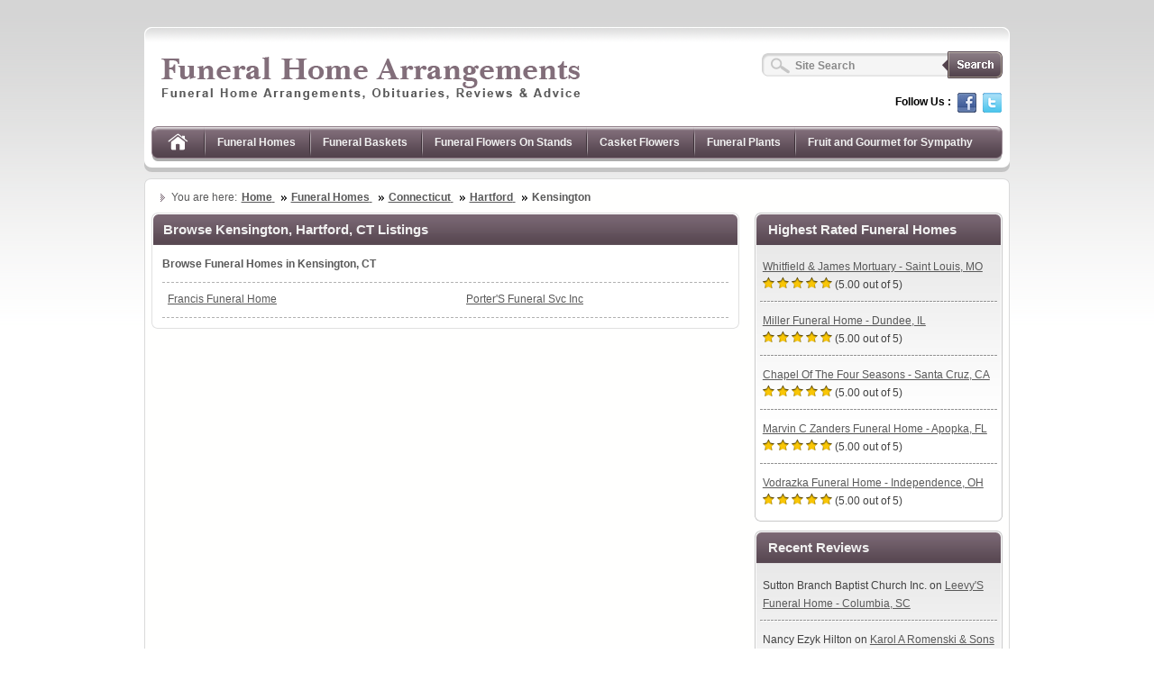

--- FILE ---
content_type: text/html; charset=UTF-8
request_url: https://funeralhomearrangements.com/find/connecticut/hartford/kensington
body_size: 14919
content:
<!doctype html>
<html lang="en-us" dir="ltr">
    <head>
        <meta http-equiv="X-XSS-Protection" content="0" />
                    <link rel="stylesheet" type="text/css" href="/css/style.css" media="all" />
                        <title>Browse Kensington, Hartford, CT Listings - Funeral Home Arrangements</title>
        <meta charset="utf-8">
        <meta http-equiv="X-UA-Compatible" content="ie=edge,chrome=1" />
        <link rel="icon" type="image/png" href="/images/funeral-home-arrangements.ico" />
        <!--<base href="http://www.funeral-home-arrangements.com/" />-->
                    <meta name="description" content="Browse Kensington, Hartford, CT Funeral Home Arrangements Listings" />
                                <script type="text/javascript">

            var _gaq = _gaq || [];
            _gaq.push(['_setAccount', 'UA-25907046-1']);
            _gaq.push(['_trackPageview']);

            (function () {
                var ga = document.createElement('script');
                ga.type = 'text/javascript';
                ga.async = true;
                ga.src = ('https:' == document.location.protocol ? 'https://ssl' : 'http://www') + '.google-analytics.com/ga.js';
                var s = document.getElementsByTagName('script')[0];
                s.parentNode.insertBefore(ga, s);
            })();

        </script>
            </head>
    <body>
        <ul id="skip-link" title="Keyboard Tabbing and Screen Reader users functions">
            <li><a href="#main-nav" accesskey="0">Skip to Main Navigation</a></li>
            <li><a href="#breadcrumbs" accesskey="1">Skip to Breadcrumbs</a></li>
            <li><a href="#main-content" accesskey="2">Skip to Main Content</a></li>
        </ul>
        <div id="wrapper">
            <div id="header" class="int-header">
                <div id="logo"><img src="/images/funeral-home-arrangements-logo.png" alt="Funeral Home Arrangements" width="474" height="56" title="[Funeral Home Arrangements]" /></div>
                <div id="tp-search">
                    <form action="https://funeralhomearrangements.com/search" method="post">
                        <p><label for="search"><input name="site_search" type="text" id="search" value="Site Search" class="tps-textbox" onfocus="this.value = '';" /></label><input type="hidden" name="do_site_search" value="1" /><input type="image" src="/images/search.png" alt="Search" title="Search" /></p>
                    </form>
                </div>
                <div id="social-media">
                    <strong>Follow Us :</strong>
                    <ul about="#me">
                        <li><a href="http://www.facebook.com/funeralhomearrangements" title="[Facebook]"><img src="/images/facebook.png" alt="Facebook" width="21" height="22" rel="nofollow" /></a></li>
                        <li><a href="http://www.twitter.com/funeral_homes" title="[Twitter]"><img src="/images/twitter.png" alt="Twitter" width="21" height="22" rel="nofollow" /></a></li>
                    </ul>
                </div><!-- END: Social Media  -->
            </div><!-- END: Header  --><div id="container" class="int-container">
            <div id="content">
                <div id="breadcrumb">
    <span class="btext" id="breadcrumbs">You are here:</span>
    <ul title="Site&#8217;s structure or the path taken" itemscope itemtype="https://schema.org/BreadcrumbList">
                        <li class="first"                    itemprop="itemListElement" 
                    itemscope
                    itemtype="https://schema.org/ListItem">
                    <a href="https://funeralhomearrangements.com" 
                       itemprop="item">
                        <span itemprop="name">Home</span>
                        <meta itemprop="position" content="1" />
                    </a>
                </li>
                                <li                    itemprop="itemListElement" 
                    itemscope
                    itemtype="https://schema.org/ListItem">
                    <a href="https://funeralhomearrangements.com/find" 
                       itemprop="item">
                        <span itemprop="name">Funeral Homes</span>
                        <meta itemprop="position" content="2" />
                    </a>
                </li>
                                <li                    itemprop="itemListElement" 
                    itemscope
                    itemtype="https://schema.org/ListItem">
                    <a href="https://funeralhomearrangements.com/find/connecticut" 
                       itemprop="item">
                        <span itemprop="name">Connecticut</span>
                        <meta itemprop="position" content="3" />
                    </a>
                </li>
                                <li                    itemprop="itemListElement" 
                    itemscope
                    itemtype="https://schema.org/ListItem">
                    <a href="https://funeralhomearrangements.com/find/connecticut/hartford" 
                       itemprop="item">
                        <span itemprop="name">Hartford</span>
                        <meta itemprop="position" content="4" />
                    </a>
                </li>
                                <li                    itemprop="itemListElement" 
                    itemscope
                    itemtype="https://schema.org/ListItem">                    
                    <span content="https://funeralhomearrangements.com/find/connecticut/hartford/kensington" itemprop="item">
                        <span itemprop="name">Kensington</span>
                        <meta itemprop="position" content="5" />
                    </span>
                </li>
                    </ul>
</div><!-- END: Site Breadcrumbs -->
                <div id="int-main">
                    <div class="box">
                        <div class="box-content">
                            <h1 id="main-content">Browse Kensington, Hartford, CT Listings</h1>
                            <p><strong>Browse Funeral Homes in Kensington, CT</strong></p>
                            <hr />
                                                                                    <div class="left-sec">
                                <p><a href="https://funeralhomearrangements.com/connecticut/hartford/kensington/francis-funeral-home-11087">Francis Funeral Home</a></p>
                            </div>
                                                                                                                        <div class="right-sec">
                                <p><a href="https://funeralhomearrangements.com/connecticut/hartford/kensington/porters-funeral-svc-inc-11088">Porter&#039;S Funeral Svc Inc</a></p>
                            </div>
                                                                                            <hr /> 
                                                                                    </div>
                    </div>
                                    </div><!-- END: Main Content -->
                <div id="int-sidebar">
                    <div class="sdbox">
    <div class="sdbox-content">
        <h2>Highest Rated Funeral Homes</h2>
                            <p><span>
                    <span><a href="https://funeralhomearrangements.com/south-carolina/st-louis/columbia/leevys-funeral-home-26519">Whitfield &amp; James Mortuary - Saint Louis, MO</a></span><br />
                    <span><img src="/images/star.png" width="13" height="13" alt="Star" /> <img src="/images/star.png" width="13" height="13" alt="Star" /> <img src="/images/star.png" width="13" height="13" alt="Star" /> <img src="/images/star.png" width="13" height="13" alt="Star" /> <img src="/images/star.png" width="13" height="13" alt="Star" />  (5.00 out of 5)</span>
                </span></p>
                                        <hr />
                                <p><span>
                    <span><a href="https://funeralhomearrangements.com/south-carolina/kane/columbia/leevys-funeral-home-25265">Miller Funeral Home - Dundee, IL</a></span><br />
                    <span><img src="/images/star.png" width="13" height="13" alt="Star" /> <img src="/images/star.png" width="13" height="13" alt="Star" /> <img src="/images/star.png" width="13" height="13" alt="Star" /> <img src="/images/star.png" width="13" height="13" alt="Star" /> <img src="/images/star.png" width="13" height="13" alt="Star" />  (5.00 out of 5)</span>
                </span></p>
                                        <hr />
                                <p><span>
                    <span><a href="https://funeralhomearrangements.com/south-carolina/santa-cruz/columbia/leevys-funeral-home-30948">Chapel Of The Four Seasons - Santa Cruz, CA</a></span><br />
                    <span><img src="/images/star.png" width="13" height="13" alt="Star" /> <img src="/images/star.png" width="13" height="13" alt="Star" /> <img src="/images/star.png" width="13" height="13" alt="Star" /> <img src="/images/star.png" width="13" height="13" alt="Star" /> <img src="/images/star.png" width="13" height="13" alt="Star" />  (5.00 out of 5)</span>
                </span></p>
                                        <hr />
                                <p><span>
                    <span><a href="https://funeralhomearrangements.com/south-carolina/orange/columbia/leevys-funeral-home-18650">Marvin C Zanders Funeral Home - Apopka, FL</a></span><br />
                    <span><img src="/images/star.png" width="13" height="13" alt="Star" /> <img src="/images/star.png" width="13" height="13" alt="Star" /> <img src="/images/star.png" width="13" height="13" alt="Star" /> <img src="/images/star.png" width="13" height="13" alt="Star" /> <img src="/images/star.png" width="13" height="13" alt="Star" />  (5.00 out of 5)</span>
                </span></p>
                                        <hr />
                                <p><span>
                    <span><a href="https://funeralhomearrangements.com/south-carolina/cuyahoga/columbia/leevys-funeral-home-60875">Vodrazka Funeral Home - Independence, OH</a></span><br />
                    <span><img src="/images/star.png" width="13" height="13" alt="Star" /> <img src="/images/star.png" width="13" height="13" alt="Star" /> <img src="/images/star.png" width="13" height="13" alt="Star" /> <img src="/images/star.png" width="13" height="13" alt="Star" /> <img src="/images/star.png" width="13" height="13" alt="Star" />  (5.00 out of 5)</span>
                </span></p>
                                    </div>
</div><!-- END: Highest Rated Funeral Homes -->                    <div class="sdbox">
    <div class="sdbox-content">
        <h2>Recent Reviews</h2>
                                        <p>Sutton Branch Baptist Church Inc. on <a href="https://funeralhomearrangements.com/south-carolina/richland/columbia/leevys-funeral-home-17468#comments">Leevy&#039;S Funeral Home - Columbia, SC</a></p>
                                        <hr />
                                            <p>Nancy Ezyk Hilton on <a href="https://funeralhomearrangements.com/rhode-island/providence/central-falls/karol-a-romenski-sons-10690#comments">Karol A Romenski &amp; Sons - Central Falls, RI</a></p>
                                        <hr />
                                            <p>Robin Johnston on <a href="https://funeralhomearrangements.com/illinois/saline/galatia/sloan-funeral-home-26387#comments">Sloan Funeral Home - Galatia, IL</a></p>
                                        <hr />
                                            <p>Juanitamae D. Straight on <a href="https://funeralhomearrangements.com/ohio/highland/hillsboro/turner-son-funeral-home-inc-21740#comments">Turner &amp; Son Funeral Home Inc - Hillsboro, OH</a></p>
                                        <hr />
                                            <p>Michael Wolfes on <a href="https://funeralhomearrangements.com/hawaii/kauai/lihue/kauai-memorial-gardens-31129#comments">Kauai Memorial Gardens - Lihue, HI</a></p>
                                    </div>
</div><!-- END: Recent Reviews -->                </div><!-- END: Sidebar -->
                                <div id="nav">
                    <ul id="main-nav">
                                                                            <li id="home">
                                <a href="https://funeralhomearrangements.com/">
                                                                        <img src="/images/home.png" width="28" height="35" alt="Home" title="Home" />
                                                                    </a>
                            </li>
                                                                                                                                                                    <li><a href="https://funeralhomearrangements.com/find">Funeral Homes</a></li>
                                                                                                                        <li><a href="https://funeralhomearrangements.com/sympathy-baskets">Funeral Baskets</a></li>
                                                                                                                        <li><a href="https://funeralhomearrangements.com/standing-sympathy-arrangements">Funeral Flowers On Stands</a></li>
                                                                                                                        <li><a href="https://funeralhomearrangements.com/for-the-casket">Casket Flowers</a></li>
                                                                                                                        <li><a href="https://funeralhomearrangements.com/sympathy-plants">Funeral Plants</a></li>
                                                                                                                        <li><a href="https://funeralhomearrangements.com/sympathy-gift-baskets">Fruit and Gourmet for Sympathy</a></li>
                                                                                    
                    </ul>
                </div><!-- END: Main Navigation -->            </div><!-- END: Content -->
        </div><!-- END: Container --><div id="footer">  
            <p>Copyright &copy; 2009-2026</p>
                        <span class="ft-rgt">
                <a href="https://funeralhomearrangements.com/map-search">Map Search</a> |
                <a href="https://funeralhomearrangements.com/disclaimer">Disclaimer</a> | 
                <a href="https://funeralhomearrangements.com/privacy-policy">Privacy Policy</a></span>
                      </div><!-- END: Footer -->
    </div><!-- END: Wrapper  -->
</body>
</html>

--- FILE ---
content_type: text/css
request_url: https://funeralhomearrangements.com/css/style.css
body_size: 19788
content:
@media screen {
*{margin:0;padding:0}
img{border:none}
abbr, acronym{cursor:help;border-bottom:1px #000 dotted}
.floatleft{float:left !important} .floatright{float:right !important}
.clear{clear:both}
a{color:#595959;outline:none;border:none;text-decoration:underline}
a:link{color:#595959}
a:link, a:visited{text-decoration:underline}
a:visited{color:#551a8b}
a:hover{text-decoration:none;color:#ffaf15}
a:active{color:#855403}
#main-nav li span {color:#ccc;}
address{margin:0.2em 0;padding:.5em 0 1em;font-size:.75em;line-height:140%;font-style:normal}
:focus,input{outline:0;border:0}
ul,ol{list-style:none}
/*=================*/
html{font-size:100.01%;background:#fff;color:#000;height:100%;min-height:100%;font-family:Arial,Verdana,sans-serif}
body{background:url(../images/bg.png) repeat-x 0 0;font:100% Arial, Helvetica, sans-serif;color:#595959;min-height:101%;min-width:60em}/*----- Body -----*/
#skip-link{width:0;height:0;font-size:.85em}/*----- Slip Links -----*/
#skip-link li{width:28em;text-indent:0}
#skip-link a,#skip-link a:link{display:inline-block;position:absolute;top:-556px;color:#000;cursor:help;margin:0;padding:4px 4px;line-height:1em;font-weight:bold;text-decoration:underline;z-index:99}
#skip-link a:visited{top:-556px;color:#ccc;cursor:help;text-decoration:underline}
#skip-link a:active,#skip-link a:focus{top:4px;left:4px;color:#393939;cursor:help;text-decoration:underline}
#wrapper{position:relative;width:60em;max-width:100%;margin:auto;height:auto;padding:30px 0}/*----- Wrapper -----*/
#header{clear:both;background:url(../images/header.png) no-repeat 0 0;height:25.95em}/*----- Header -----*/
#logo{position:absolute;top:60px;left:14px;cursor:pointer}/*----- LOGO -----*/
#tp-search{position:absolute;top:57px;right:8px;width:267px;background:url(../images/search-box.png) no-repeat 0 0;height:30px}/*----- Search Box -----*/
.tps-textbox{width:158px;height:17px;float:left;background:none;border:0;font:.75em Arial, Helvetica, sans-serif;margin:7px 5px 0 37px;color:#898989;font-weight:700}
#social-media{clear:both;text-align:right;position:absolute;top:103px;right:9px;font-size:.75em;color:#000;z-index:1000}
#social-media ul{display:inline}
#social-media li{display:inline;padding-left:4px}
#social-media li img{vertical-align:middle}
#nav{background:url(../images/nav.png) repeat-x 0 0;position:absolute;top:140px;left:8px;width:59em;height:2.5em;z-index:0}
#nav ul{height:2.5em;width:59em}
#nav li{float:left;color:#f1f1f1;background:url(../images/nav-sep.png) no-repeat 0 0;padding:0 15px;font-size:.75em;font-weight:700;line-height:3.15em}
#nav a{color:#f1f1f1;display:inline-block;text-decoration:none}
#nav li a:visited{color:#fcf781}
#nav a:hover, #nav .active{text-decoration:underline;color:#ffec4c}
#nav li a:active{color:#ffaf15}
#nav li#home{background:none}
#container{width:59em;max-width:100%;display:inline-block;padding:18px 8px}/*----- Container -----*/
#breadcrumb{margin:.2em 0 .4em .8em;font-size:.75em}
#breadcrumb .btext{padding-left:12px;background:url(../images/arrow.gif) no-repeat 0 3px}
#breadcrumb ul{margin-left:7px;padding-left:0;display:inline;padding-right:10px}
#breadcrumb ul li{margin-left:5px;padding-left:13px;display:inline;background:url(../images/arrower.gif) no-repeat 0 3px;font-weight:700}
#breadcrumb ul li.first{margin-left:-18px;background-image:none}
#breadcrumb a{display:inline}
#breadcrumb a:link,#breadcrumb a:visited{text-decoration:underline}
#breadcrumb a:hover{text-decoration:none}
#container h1,#container h2, #container h3, #container h4, #container h5{clear:both;font-size:1.15em;background:url(../images/hbg.gif) repeat-x 0 bottom;padding:0 .25em .65em;font-weight:400;margin-bottom:.3em}
#main{float:right;width:35.4em;display:inline}/*----- Main Content -----*/
#main p{padding:0 7px 7px;line-height:1.5em;font-size:.75em}
#main ul{padding:1px 8px 11px}
#main ul li{background:url(../images/bullet.gif) no-repeat 0 7px;padding:3px 0 7px 14px;line-height:18px;font-size:.75em}
#sidebar{float:left;width:22.25em;display:inline}/*----- Sidebar -----*/
#sidebar p{padding:5px 0;line-height:1.4em;font-size:.75em}
.tabs{height:29px;padding:6px 0 0 8px}/*----- Tabs -----*/
.tabs li{float:left;height:29px;font-size:.75em;color:#848484;font-weight:700;margin-right:6px}
.tabs a{color:#848484;height:29px;display:inline-block;text-decoration:none;padding-right:19px;cursor:pointer;line-height:29px}
.tabs .lft-tab{padding-left:19px;float:left}
.tabs a:hover,.tab a:focus,.tabs .act-tab a{background:url(../images/tab.png) no-repeat right top;color:#f1f1f1}
.tabs a:hover span,.tabs a:focus span,.tabs .act-tab span{background:url(../images/tab.png) no-repeat 0 0;color:#f1f1f1}
.tabs .act-tab span{line-height:29px}
.tab-content{display:none}
.sbox{background:url(../images/sd-bg.gif) repeat-y 0 0;width:22.25em;clear:both}
.sbottom{background:url(../images/sd-bottom.gif) no-repeat 0 0;height:7px;display:block}
.sdcontent{background:url(../images/sd-top2.png) no-repeat 0 0;min-height:160px;padding:19px 20px 8px;width:316px;display:inline-block}
.sdcontent form{margin-right:38px}
.sdcontent form label{float:left;width:85px;text-align:right;padding-right:8px;color:#3e3e3e;font-weight:700;line-height:1.8em}
.textbox{width:171px;height:22px;border:1px #d5d5d5 solid;padding:0 6px}
.listbox{height:24px;width:185px;border:1px #d5d5d5 solid}
#sidebar form p{padding:2px 0 8px}
.btn{text-align:right}
.search-btn{background:url(../images/search-btn.png) no-repeat 0 0;width:89px;height:24px;cursor:pointer}
abbr, dfn{border-bottom:1px dashed #000;cursor:help}
dfn{font-style:normal}
.abbr{border-bottom:1px #f1f1f1 dashed}
#intro{position:absolute;top:187px;left:8px}/*----- Intro Section -----*/
#container #intro .hcontent{background:url(../images/intro-image.jpg) no-repeat 0 0;height:15.35em}
#container #intro h2{font-size:1.65em;color:#ffaf15;padding:61px 19px 0 492px;background:none;margin:0;font-weight:700}
#container #intro p{padding:6px 19px 8px 499px;color:#f1f1f1;font-size:.85em;line-height:1.45em}
iframe.twitter-follow-button{width:65px !important}
#footer{clear:both;border-top:5px #52424c solid;padding:21px 2px;font-size:.75em;position:relative;color:#080808}/*----- Footer -----*/
#footer a{color:#080808}
#footer p{width:34.4em;float:left}
#footer .ft-rgt{float:right}
#footer .ft-rgt a{margin-right:2px;color:#595959}
#footer .ft-rgt a:hover{color:#ffaf15}
/*----- Inner Page CSS ------*/
#header.int-header{height:10.1em;background:url(../images/int-header.png) no-repeat 0 0}/*----- Inner Header -----*/
#container.int-container{background:url(../images/ctop.png) no-repeat 0 0;width:60em;padding:7px 0 0;margin-top:6px}/*----- Container -----*/
#content{border-left:1px #dadada solid;border-right:1px #dadada solid;padding:5px 7px 0;background:#fffffe;display:inline-block;width:59em}
#cbottom{background:url(../images/cbottom.png) no-repeat 0 0;height:7px;display:block;margin-bottom:18px;clear:both}
#int-main{float:left;width:40.75em}
#int-main p{font-size:.75em;padding:8px 25px 8px 5px}
.box{background:url(../images/box.png) no-repeat 0 bottom;padding-bottom:8px;width:40.75em;display:inline-block;margin:5px 0 8px;clear:both}
.box-content{background:url(../images/box.png) no-repeat 0 0;padding:0 12px}
#int-main .box p{line-height:1.5em;padding:5px 0}
#container .box h1,#container .box h2,#container .box h3,.form legend{background:none;height:2.45em;line-height:2.5em;font-size:.95em;color:#f1f1f1;font-weight:700;margin:0;padding:0 0 .4em .1em}
#container .box h3{padding-bottom:0}
#container .box h2.head{color:#595959;border-bottom:1px #b2b2b2 dashed;padding-bottom:0}
.left-image{width:187px;height:127px;padding:0px 0 0;text-align:center;float:left;margin:0 13px 7px 1px;border:1px #d1d1d1 solid}
.err-msg,.star{color:#ff0000;font-size:.75em}
.pagination{clear:both;font-size:0.75em;padding:1px 15px 0 7px}
.switch-view{display:inline-block;float:left;height:24px;width:125px;padding-top:13px}
.pagination.pg-bottom{padding-top:3px}
.pagination.pg-bottom .switch-view{padding-top:2px}
#int-main .switch-view p{float:left;width:24px;padding:0}
.switch-view span{padding-left:7px;line-height:22px}
.pagination span.view-page{float:right;text-align:right;width:125px}
.pagination span.view-page a{color:#242424}
.pagination ul{float:left;padding:16px 7px 0 0;width:385px;text-align:center}
.pagination li{color:#6A6A6A;display:inline;padding-left:2px;font-size:.9em}
.pagination li a{background:#4a3944;border:1px solid #4a3945;color:#f1f1f1;line-height:14px;padding:0 4px;text-decoration:none;display:inline-block}
.pagination li a:hover,.pagination li a:focus,.pagination li.act-pg{background:#74626e;border:1px solid #4a3945;color:#fffffe !important;line-height:14px;padding:0 4px}
.pagination.pg-bottom ul{padding-top:5px}
.pagination.pg-center ul{width:640px;float:none;padding:6px 0}
.pagination li span.hd-num{background:transparent;border:0;padding:0 8px}
.pagination li strong{position:relative;top:4px}
.int-listbox{background:#f6f6f6;border:1px #aeaeae solid;width:120px;font-size:1em;height:20px;margin:2px 0 3px;font-size:1.3em}
.sel-box{width:110px;float:right}
.sel-box .int-listbox2{font-size:1.35em;background:#f1f1f2}
#int-main .sel-box p{padding:0}
hr{border:0;color:#b2b2b2;border-bottom:1px #b2b2b2 dashed;padding-top:5px;margin-bottom:4px;outline:0;height:1px;clear:both}
/*----- Product List -----*/
.product-list{clear:both;padding:5px 16px 0 7px;position:relative}
.prod-left{float:left;margin:5px 16px 5px 0;border:1px #d1d1d1 solid;width:117px;height:120px;text-align:center;padding-top:3px}
.prod-detail{font-size:.75em;float:left;width:355px;padding-top:4px;line-height:1.5em}
.prod-detail span{display:block;padding:2px 0}
.prod-detail span[property="v:Title"]{font-weight:700;color:#494949}
.prod-detail span[property="v:Price"]{font-weight:700;color:#000;font-size:1.4em}
.prod-detail span[property="v:Rating"] img{margin-right:5px}
.prod-detail span[property="v:Stock"]{color:#73616d}
.prod-detail span[property="v:Stock"].outstock{color:#F00}
.left-sec{float:left;width:235px;padding:0 0 0 6px}
.right-sec{float:right;width:285px;padding:0 6px 0 0}
.align-right{text-align:right}
#int-sidebar{float:right;width:17.2em}
.sdbox{background:url(../images/sdbox.png) no-repeat 0 bottom;padding-bottom:5px;margin:5px 0 10px}
.sdbox-content{background:url(../images/sdbox.png) no-repeat 0 0;display:inline-block;width:17.2em;color:#424242}
#container .sdbox h2{font-size:.95em;color:#f1f1f1;line-height:2.5em;padding:0 1em;background:none;font-weight:700}
.sdbox p{padding:8px 9px;font-size:.75em;line-height:18px}
.sdbox p{line-height:20px}
.sdbox .sd-rgt{font-weight:700;text-align:right;color:#73616d}
.sdbox hr{border:0;color:#b2b2b2;border:0;padding-top:2px;outline:0;height:2px;clear:both;background:url(../images/sd-sep.gif) repeat-x 0 0;margin:0 6px}
.rev-text{display:block}
.left{float:left;width:375px}
#int-main .box-content .left{width: 100%}
.aafh-left{float:left;width:200px;color:#1b1b1b;padding-top:3px}
#int-main .aafh-left p{padding:3px 0}
.topsy_div{padding:8px 0;clear:both}
.cinfo{float:right;width:158px;padding:3px 10px 0 0;color:#1b1b1b}
.gmap{float:right;border:1px #d1d1d1 solid}
.gmap img{border:1px #d1d1d1 solid}
/*----- Form ------*/
.form{color:#3a3a3a}
#int-main .form p{padding:5px 0}
#int-main .form li{padding:8px 0;font-size:.75em;clear:both}
.form fieldset{border:0}
#int-main .form fieldset ol{padding:.5em 1em 0 0;list-style:none;margin:0}
.form label{float:left;width:120px;padding-right:5px;font-weight:700;text-align:right;padding-top:5px}
.textbox2,.listbox2,.listbox3,.texarea{width:293px;height:24px;background:#f6f6f6;border:1px #c6c6c6 solid;float:left;margin:1px 0 .5em 0;padding:0 0 0 5px;font-family:Arial, Helvetica, sans-serif}
.listbox2{height:22px;padding-top:0;width:100px;margin-right:.8em;font-size:1em}
.listbox3{height:22px;padding-top:0;width:200px;margin-right:.8em;font-size:1em}
.texarea{height:190px;font-size:1em;width:456px}
#int-main .form .code{font-style:italic;clear:both;padding:0 0 0 125px;line-height:10px}
#int-main .form .code code{font:1.2em Arial, Helvetica, sans-serif}
#int-main .form li.chkbox{padding-left:65px}
#int-main .form li.chkbox input{vertical-align:middle}
#int-main .form li.chkbox label{width:32.5em;float:none;padding-left:5px;text-align:left}
.submit-btn{margin-left:65px}
.submit-btn input{background:url(../images/submit.png) no-repeat 0 0;width:90px;height:24px;cursor:pointer}
.fl-box{background:url(../images/fl-box.png) no-repeat 0 bottom;padding-bottom:11px;margin:5px 0 10px}
.fl-box-content{background:url(../images/fl-box.png) no-repeat 0 0;display:inline-block;width:17.2em;color:#424242}
.florist{padding:10px 12px 5px;display:inline-block;width:15.7em;color:#f1f1f1}
.florist p{font-size:.8em;text-align:center;padding-top:17px}
.florist a{color:#5F4E58;font-weight:700}
.florist .fl-image{float:left;border:1px #670b0d solid;background:#fffffe;padding:4px 4px 0;text-align:center;margin:0 .3em .15em 0}
.cities{float:left;width:185px;padding:8px 35px 0 0;font-size:.75em}
.cities.ctlast{padding-right:0}
.cities .list{padding:6px 0;margin:0}
.cities .list li{background:none;padding:5px 0 5px 8px}
#container .box .cities h2{color:#595959;font-size:1.2em;line-height:1.5em;height:1.5em;margin:0;border-bottom:1px #b2b2b2 dashed}
.us-map{padding:8px 0;text-align:center}
.clist{float:left;width:95px;font-size:.7em;padding-right:10px}
.clist li{line-height:1.4em}
/*----- Ratings ------*/
.condolence {background: url(/images/condolence-bg.png) top right no-repeat;}
.rating span[typeof="schema:Review"] span{font-size:1em;display:block;padding:2px 0}
.rating span.revspan span{font-size:1em;display:block;padding:2px 0}
.rating a{font-weight:700}
#error{-moz-border-radius:10px;-webkit-border-radius:10px;border:1px solid #E9C59B;background-color:#FFECCE;color:#a90000; font-weight:bold;background-image:url(/images/error.gif);background-repeat:no-repeat;background-position:10px 50%;padding:5px;padding-left:40px;margin-bottom:1em}
#warning{-moz-border-radius:10px;-webkit-border-radius:10px;border:1px solid #E5E181;background-color:#FEFDE2;color:#000; font-weight:bold;background-image:url(/images/warning.gif);background-repeat:no-repeat;background-position:10px 50%;padding:5px;padding-left:40px;margin-bottom:1em}
#info{-moz-border-radius:10px;-webkit-border-radius:10px;border:1px solid #bbdbe0;background-color:#ecf9ff;color:#000; font-weight:bold;background-image:url(/images/info.gif);background-repeat:no-repeat;background-position:10px 50%;padding:5px;padding-left:40px;margin-bottom:1em}
.unstrong{font-weight:normal !important}
.deceased-hidden{display:none}
.rating-hidden{display:none}
h3.leave-reply{font-size:1.1em;padding:0;margin:0;color:#666 !important}
#typelabel{height:60px}
.select-one{float:left;width:120px;height:80px;font-size:0.75em;margin-right:5px}
.select-one-rgt{float:left;font-size:0.75em}
.inline-label{float: left;font-weight: normal !important;text-align:left !important;width:300px !important;padding-left:5px}
.inline-radio{float: left;padding-top:4px}
.inline-clr{clear:left;display:block}
.map_canvas{width:244px;height:157px}
a.sres{font-size:1.2em}
.comment-replies{padding-left:40px}
.comment-rgt{text-align:right;padding-top:3px}
.custom-box-top{background:url(/images/top-bg.png);width:275px;height:8px;float:none}
.custom-box-content{padding:5px}
.fl-box-long{background:url(../images/fl-box-long.png) no-repeat 0 bottom;padding-bottom:11px;margin:5px 0 10px;float:none;clear:both}
.fl-box-long-content{background:url(../images/fl-box-long.png) no-repeat 0 0;color:#424242;float:none}
.florist-long{padding:10px 12px 5px;display:inline-block;color:#f1f1f1;width:40em}
.florist-long p{font-size:.9em;text-align:center;padding-top:8%}
.florist-long a{color:#f1f1f1;font-weight:700}
.florist-long .fl-image{float:left;border:1px #670b0d solid;background:#fffffe;padding:4px 4px 0;text-align:center;margin:0 .3em .15em 0}
.fb_div{float: left;margin-right:5px;}
.share_div{overflow:hidden;width:60px;margin-top:-2px}
.plusone_div{overflow:hidden;width:60px}
ul.states {padding: 0;margin: 0}
li.states {float: left;margin-left: 20px;padding: 5px;padding-left: 0;padding-right: 0;width: 30%;font-size: 0.9em}
li.states-devide {width: 100%;float: none;clear: both}

.form.cform legend{color:#fefefe}
.form.cform label{width:109px;text-align:left}
.form.cform span.ans-text{line-height:20px;font-size:.9em}
.textbox-small{float:left;width:52px;height:20px;background:#f6f6f6;border:1px #cfcfcf solid;margin-right:.5em;padding:0 0 0 2px;font-family:Arial, Helvetica, sans-serif}
.form.cform .texarea{width:460px;margin:0}
.form.cform .listbox{width:310px}
.form.cform .submit-btn{margin-left:109px}

.tweet {padding: 2px 10px !important;margin: 0 !important}
.tweet-img {float:left;width:46px;margin-left:10px;margin-top:5px;}
.tweet-img img{border: 1px solid #eee}
.tweet-author {float:left;width:200px;margin-left:0px;margin-top:5px;font-size:0.8em;padding-top:3px;}
.tweet-author a {font-weight:bold;}
.tweet-bird {padding-top:5px;padding-bottom:2px;text-align:center;}

.feed-entry {padding: 2px 10px !important;margin: 0 0 10px 0 !important}
.feed-title {padding: 2px 10px !important;margin: 0 !important}
.feed-title span {color: #666; font-style: italic;}
/* Twitter Widget */
.twtr-hd {display:none;}
#twtr-widget-1 {padding:5px;}
#twtr-widget-1 p {font-size:1.1em;}
#twtr-widget-1 a, #twtr-widget-1 a:link, #twtr-widget-1 a:visited{font-weight:bold;text-decoration:underline !important;}
#twtr-widget-1 a:hover {text-decoration:none !important;font-weight:bold;}
.twtr-ft {display:none;}
}
@media aural {
h1, h2, h3, h4, h5, h6{voice-family:paul, male;stress:20;richness:90}
h1{pitch:x-low;pitch-range:90}
h2{pitch:x-low;pitch-range:80}
h3{pitch:low;pitch-range:70}
h4{pitch:medium;pitch-range:60}
h5{pitch:medium;pitch-range:50}
h6{pitch:medium;pitch-range:40}
li, dt, dd{pitch:medium;richness:60}
dt{stress:80}
code{pitch:medium;pitch-range:0;stress:0;richness:80}
em{pitch:medium;pitch-range:60;stress:60;richness:50}
strong{pitch:medium;pitch-range:60;stress:90;richness:90}
dfn{pitch:high;pitch-range:60;stress:60}
a:link{voice-family:harry, male}
a:visited{voice-family:betty, female}
a:active{voice-family:betty, female;pitch-range:80;pitch:x-high}
acronym.initialism{speak:spell-out}
acronym,dfn,acronym.truncation{speak:normal}
.us-phone, .uk-phone, .au-phone{speak-numeral:digits}
}
@media print {
* {margin:0;padding:0}
html{font-size:11pt;background:#f1f1f2;color:#010101;font-family: Helvetica, Arial, sans-serif}
body{font-size:75%;margin:0 0.5cm;text-align:left;background:#f1f1f2;color:#010101}
#skip-link,#nav,#breadcrumb,#sidebar,#int-sidebar,div.topsy_widget_data,.search,.adv-search,#social-media,form,.pagination,.share{display:none}
#header{border-bottom:1px dotted #333}
#nav{display:none}
#wrapper{font-size:11pt;border-bottom:1px dotted #333;line-height:1.9em}
q{margin-top:0.5cm;background:#f1f1f2;color:#010101;font-family:Georgia, Times, serif;font-size:14pt;line-height:20pt}
h1{font-size:16pt;padding-bottom:5px}
h2{font-size:14pt;margin:0.2cm 0 0}
h3{font-size:12pt;line-height:1.5em}
h4{font-size:11pt}
h5{font-size:10pt}
h6{font-size:8pt}
img{display:none}
a:link:after, a:visited:after{content: " (" attr(href) ") ";font-size: 90%}
a:link, a:visited{color:#333;background: #f1f1f2;font-weight:700;text-decoration:underline}
a[href^="/"]:after{content: " (http://funeral-home-arrangements.com/" attr(href) ") "}
abbr:after{content:" (" attr(title) ") ";font-size:100%}
#container{padding:0}
hr{border:0;color:#b2b2b2;border-bottom:1px #b2b2b2 dashed;padding-top:8pt;margin-bottom:4pt;outline:0;height:1pt}
#footer{text-align:center;padding:5px;font-size:10pt;border-top:1px dotted #333;line-height:.5cm}
#footer li{display:inline}
}